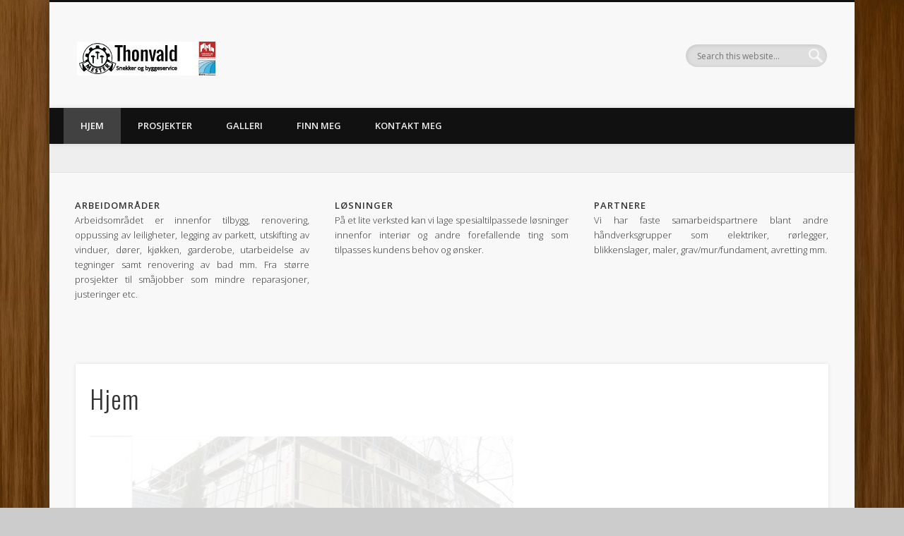

--- FILE ---
content_type: text/html; charset=UTF-8
request_url: http://www.thonvald.no/
body_size: 9693
content:
<!DOCTYPE html>
<html lang="nb-NO">
<head>
<meta charset="UTF-8" />
<meta name="viewport" content="width=device-width, initial-scale=1.0" />
<link rel="profile" href="http://gmpg.org/xfn/11" />
<link rel="pingback" href="http://www.thonvald.no/xmlrpc.php" />
<title></title>
<meta name='robots' content='max-image-preview:large' />
<link rel="alternate" type="application/rss+xml" title=" &raquo; strøm" href="http://www.thonvald.no/feed/" />
<link rel="alternate" type="application/rss+xml" title=" &raquo; kommentarstrøm" href="http://www.thonvald.no/comments/feed/" />
<script type="text/javascript">
window._wpemojiSettings = {"baseUrl":"https:\/\/s.w.org\/images\/core\/emoji\/14.0.0\/72x72\/","ext":".png","svgUrl":"https:\/\/s.w.org\/images\/core\/emoji\/14.0.0\/svg\/","svgExt":".svg","source":{"concatemoji":"http:\/\/www.thonvald.no\/wp-includes\/js\/wp-emoji-release.min.js?ver=6.1.9"}};
/*! This file is auto-generated */
!function(e,a,t){var n,r,o,i=a.createElement("canvas"),p=i.getContext&&i.getContext("2d");function s(e,t){var a=String.fromCharCode,e=(p.clearRect(0,0,i.width,i.height),p.fillText(a.apply(this,e),0,0),i.toDataURL());return p.clearRect(0,0,i.width,i.height),p.fillText(a.apply(this,t),0,0),e===i.toDataURL()}function c(e){var t=a.createElement("script");t.src=e,t.defer=t.type="text/javascript",a.getElementsByTagName("head")[0].appendChild(t)}for(o=Array("flag","emoji"),t.supports={everything:!0,everythingExceptFlag:!0},r=0;r<o.length;r++)t.supports[o[r]]=function(e){if(p&&p.fillText)switch(p.textBaseline="top",p.font="600 32px Arial",e){case"flag":return s([127987,65039,8205,9895,65039],[127987,65039,8203,9895,65039])?!1:!s([55356,56826,55356,56819],[55356,56826,8203,55356,56819])&&!s([55356,57332,56128,56423,56128,56418,56128,56421,56128,56430,56128,56423,56128,56447],[55356,57332,8203,56128,56423,8203,56128,56418,8203,56128,56421,8203,56128,56430,8203,56128,56423,8203,56128,56447]);case"emoji":return!s([129777,127995,8205,129778,127999],[129777,127995,8203,129778,127999])}return!1}(o[r]),t.supports.everything=t.supports.everything&&t.supports[o[r]],"flag"!==o[r]&&(t.supports.everythingExceptFlag=t.supports.everythingExceptFlag&&t.supports[o[r]]);t.supports.everythingExceptFlag=t.supports.everythingExceptFlag&&!t.supports.flag,t.DOMReady=!1,t.readyCallback=function(){t.DOMReady=!0},t.supports.everything||(n=function(){t.readyCallback()},a.addEventListener?(a.addEventListener("DOMContentLoaded",n,!1),e.addEventListener("load",n,!1)):(e.attachEvent("onload",n),a.attachEvent("onreadystatechange",function(){"complete"===a.readyState&&t.readyCallback()})),(e=t.source||{}).concatemoji?c(e.concatemoji):e.wpemoji&&e.twemoji&&(c(e.twemoji),c(e.wpemoji)))}(window,document,window._wpemojiSettings);
</script>
<style type="text/css">
img.wp-smiley,
img.emoji {
	display: inline !important;
	border: none !important;
	box-shadow: none !important;
	height: 1em !important;
	width: 1em !important;
	margin: 0 0.07em !important;
	vertical-align: -0.1em !important;
	background: none !important;
	padding: 0 !important;
}
</style>
	<link rel='stylesheet' id='wp-block-library-css' href='http://www.thonvald.no/wp-includes/css/dist/block-library/style.min.css?ver=6.1.9' type='text/css' media='all' />
<link rel='stylesheet' id='classic-theme-styles-css' href='http://www.thonvald.no/wp-includes/css/classic-themes.min.css?ver=1' type='text/css' media='all' />
<style id='global-styles-inline-css' type='text/css'>
body{--wp--preset--color--black: #000000;--wp--preset--color--cyan-bluish-gray: #abb8c3;--wp--preset--color--white: #ffffff;--wp--preset--color--pale-pink: #f78da7;--wp--preset--color--vivid-red: #cf2e2e;--wp--preset--color--luminous-vivid-orange: #ff6900;--wp--preset--color--luminous-vivid-amber: #fcb900;--wp--preset--color--light-green-cyan: #7bdcb5;--wp--preset--color--vivid-green-cyan: #00d084;--wp--preset--color--pale-cyan-blue: #8ed1fc;--wp--preset--color--vivid-cyan-blue: #0693e3;--wp--preset--color--vivid-purple: #9b51e0;--wp--preset--gradient--vivid-cyan-blue-to-vivid-purple: linear-gradient(135deg,rgba(6,147,227,1) 0%,rgb(155,81,224) 100%);--wp--preset--gradient--light-green-cyan-to-vivid-green-cyan: linear-gradient(135deg,rgb(122,220,180) 0%,rgb(0,208,130) 100%);--wp--preset--gradient--luminous-vivid-amber-to-luminous-vivid-orange: linear-gradient(135deg,rgba(252,185,0,1) 0%,rgba(255,105,0,1) 100%);--wp--preset--gradient--luminous-vivid-orange-to-vivid-red: linear-gradient(135deg,rgba(255,105,0,1) 0%,rgb(207,46,46) 100%);--wp--preset--gradient--very-light-gray-to-cyan-bluish-gray: linear-gradient(135deg,rgb(238,238,238) 0%,rgb(169,184,195) 100%);--wp--preset--gradient--cool-to-warm-spectrum: linear-gradient(135deg,rgb(74,234,220) 0%,rgb(151,120,209) 20%,rgb(207,42,186) 40%,rgb(238,44,130) 60%,rgb(251,105,98) 80%,rgb(254,248,76) 100%);--wp--preset--gradient--blush-light-purple: linear-gradient(135deg,rgb(255,206,236) 0%,rgb(152,150,240) 100%);--wp--preset--gradient--blush-bordeaux: linear-gradient(135deg,rgb(254,205,165) 0%,rgb(254,45,45) 50%,rgb(107,0,62) 100%);--wp--preset--gradient--luminous-dusk: linear-gradient(135deg,rgb(255,203,112) 0%,rgb(199,81,192) 50%,rgb(65,88,208) 100%);--wp--preset--gradient--pale-ocean: linear-gradient(135deg,rgb(255,245,203) 0%,rgb(182,227,212) 50%,rgb(51,167,181) 100%);--wp--preset--gradient--electric-grass: linear-gradient(135deg,rgb(202,248,128) 0%,rgb(113,206,126) 100%);--wp--preset--gradient--midnight: linear-gradient(135deg,rgb(2,3,129) 0%,rgb(40,116,252) 100%);--wp--preset--duotone--dark-grayscale: url('#wp-duotone-dark-grayscale');--wp--preset--duotone--grayscale: url('#wp-duotone-grayscale');--wp--preset--duotone--purple-yellow: url('#wp-duotone-purple-yellow');--wp--preset--duotone--blue-red: url('#wp-duotone-blue-red');--wp--preset--duotone--midnight: url('#wp-duotone-midnight');--wp--preset--duotone--magenta-yellow: url('#wp-duotone-magenta-yellow');--wp--preset--duotone--purple-green: url('#wp-duotone-purple-green');--wp--preset--duotone--blue-orange: url('#wp-duotone-blue-orange');--wp--preset--font-size--small: 13px;--wp--preset--font-size--medium: 20px;--wp--preset--font-size--large: 36px;--wp--preset--font-size--x-large: 42px;--wp--preset--spacing--20: 0.44rem;--wp--preset--spacing--30: 0.67rem;--wp--preset--spacing--40: 1rem;--wp--preset--spacing--50: 1.5rem;--wp--preset--spacing--60: 2.25rem;--wp--preset--spacing--70: 3.38rem;--wp--preset--spacing--80: 5.06rem;}:where(.is-layout-flex){gap: 0.5em;}body .is-layout-flow > .alignleft{float: left;margin-inline-start: 0;margin-inline-end: 2em;}body .is-layout-flow > .alignright{float: right;margin-inline-start: 2em;margin-inline-end: 0;}body .is-layout-flow > .aligncenter{margin-left: auto !important;margin-right: auto !important;}body .is-layout-constrained > .alignleft{float: left;margin-inline-start: 0;margin-inline-end: 2em;}body .is-layout-constrained > .alignright{float: right;margin-inline-start: 2em;margin-inline-end: 0;}body .is-layout-constrained > .aligncenter{margin-left: auto !important;margin-right: auto !important;}body .is-layout-constrained > :where(:not(.alignleft):not(.alignright):not(.alignfull)){max-width: var(--wp--style--global--content-size);margin-left: auto !important;margin-right: auto !important;}body .is-layout-constrained > .alignwide{max-width: var(--wp--style--global--wide-size);}body .is-layout-flex{display: flex;}body .is-layout-flex{flex-wrap: wrap;align-items: center;}body .is-layout-flex > *{margin: 0;}:where(.wp-block-columns.is-layout-flex){gap: 2em;}.has-black-color{color: var(--wp--preset--color--black) !important;}.has-cyan-bluish-gray-color{color: var(--wp--preset--color--cyan-bluish-gray) !important;}.has-white-color{color: var(--wp--preset--color--white) !important;}.has-pale-pink-color{color: var(--wp--preset--color--pale-pink) !important;}.has-vivid-red-color{color: var(--wp--preset--color--vivid-red) !important;}.has-luminous-vivid-orange-color{color: var(--wp--preset--color--luminous-vivid-orange) !important;}.has-luminous-vivid-amber-color{color: var(--wp--preset--color--luminous-vivid-amber) !important;}.has-light-green-cyan-color{color: var(--wp--preset--color--light-green-cyan) !important;}.has-vivid-green-cyan-color{color: var(--wp--preset--color--vivid-green-cyan) !important;}.has-pale-cyan-blue-color{color: var(--wp--preset--color--pale-cyan-blue) !important;}.has-vivid-cyan-blue-color{color: var(--wp--preset--color--vivid-cyan-blue) !important;}.has-vivid-purple-color{color: var(--wp--preset--color--vivid-purple) !important;}.has-black-background-color{background-color: var(--wp--preset--color--black) !important;}.has-cyan-bluish-gray-background-color{background-color: var(--wp--preset--color--cyan-bluish-gray) !important;}.has-white-background-color{background-color: var(--wp--preset--color--white) !important;}.has-pale-pink-background-color{background-color: var(--wp--preset--color--pale-pink) !important;}.has-vivid-red-background-color{background-color: var(--wp--preset--color--vivid-red) !important;}.has-luminous-vivid-orange-background-color{background-color: var(--wp--preset--color--luminous-vivid-orange) !important;}.has-luminous-vivid-amber-background-color{background-color: var(--wp--preset--color--luminous-vivid-amber) !important;}.has-light-green-cyan-background-color{background-color: var(--wp--preset--color--light-green-cyan) !important;}.has-vivid-green-cyan-background-color{background-color: var(--wp--preset--color--vivid-green-cyan) !important;}.has-pale-cyan-blue-background-color{background-color: var(--wp--preset--color--pale-cyan-blue) !important;}.has-vivid-cyan-blue-background-color{background-color: var(--wp--preset--color--vivid-cyan-blue) !important;}.has-vivid-purple-background-color{background-color: var(--wp--preset--color--vivid-purple) !important;}.has-black-border-color{border-color: var(--wp--preset--color--black) !important;}.has-cyan-bluish-gray-border-color{border-color: var(--wp--preset--color--cyan-bluish-gray) !important;}.has-white-border-color{border-color: var(--wp--preset--color--white) !important;}.has-pale-pink-border-color{border-color: var(--wp--preset--color--pale-pink) !important;}.has-vivid-red-border-color{border-color: var(--wp--preset--color--vivid-red) !important;}.has-luminous-vivid-orange-border-color{border-color: var(--wp--preset--color--luminous-vivid-orange) !important;}.has-luminous-vivid-amber-border-color{border-color: var(--wp--preset--color--luminous-vivid-amber) !important;}.has-light-green-cyan-border-color{border-color: var(--wp--preset--color--light-green-cyan) !important;}.has-vivid-green-cyan-border-color{border-color: var(--wp--preset--color--vivid-green-cyan) !important;}.has-pale-cyan-blue-border-color{border-color: var(--wp--preset--color--pale-cyan-blue) !important;}.has-vivid-cyan-blue-border-color{border-color: var(--wp--preset--color--vivid-cyan-blue) !important;}.has-vivid-purple-border-color{border-color: var(--wp--preset--color--vivid-purple) !important;}.has-vivid-cyan-blue-to-vivid-purple-gradient-background{background: var(--wp--preset--gradient--vivid-cyan-blue-to-vivid-purple) !important;}.has-light-green-cyan-to-vivid-green-cyan-gradient-background{background: var(--wp--preset--gradient--light-green-cyan-to-vivid-green-cyan) !important;}.has-luminous-vivid-amber-to-luminous-vivid-orange-gradient-background{background: var(--wp--preset--gradient--luminous-vivid-amber-to-luminous-vivid-orange) !important;}.has-luminous-vivid-orange-to-vivid-red-gradient-background{background: var(--wp--preset--gradient--luminous-vivid-orange-to-vivid-red) !important;}.has-very-light-gray-to-cyan-bluish-gray-gradient-background{background: var(--wp--preset--gradient--very-light-gray-to-cyan-bluish-gray) !important;}.has-cool-to-warm-spectrum-gradient-background{background: var(--wp--preset--gradient--cool-to-warm-spectrum) !important;}.has-blush-light-purple-gradient-background{background: var(--wp--preset--gradient--blush-light-purple) !important;}.has-blush-bordeaux-gradient-background{background: var(--wp--preset--gradient--blush-bordeaux) !important;}.has-luminous-dusk-gradient-background{background: var(--wp--preset--gradient--luminous-dusk) !important;}.has-pale-ocean-gradient-background{background: var(--wp--preset--gradient--pale-ocean) !important;}.has-electric-grass-gradient-background{background: var(--wp--preset--gradient--electric-grass) !important;}.has-midnight-gradient-background{background: var(--wp--preset--gradient--midnight) !important;}.has-small-font-size{font-size: var(--wp--preset--font-size--small) !important;}.has-medium-font-size{font-size: var(--wp--preset--font-size--medium) !important;}.has-large-font-size{font-size: var(--wp--preset--font-size--large) !important;}.has-x-large-font-size{font-size: var(--wp--preset--font-size--x-large) !important;}
.wp-block-navigation a:where(:not(.wp-element-button)){color: inherit;}
:where(.wp-block-columns.is-layout-flex){gap: 2em;}
.wp-block-pullquote{font-size: 1.5em;line-height: 1.6;}
</style>
<link rel='stylesheet' id='contact-form-7-css' href='http://www.thonvald.no/wp-content/plugins/contact-form-7/includes/css/styles.css?ver=5.7.4' type='text/css' media='all' />
<link rel='stylesheet' id='easingslider-css' href='http://www.thonvald.no/wp-content/plugins/easing-slider/assets/css/public.min.css?ver=3.0.8' type='text/css' media='all' />
<link rel='stylesheet' id='fontsforwebstyle-css' href='http://www.thonvald.no/wp-content/plugins/font/css/fontsforwebstyle.css?pver=7.5.1&#038;ver=6.1.9' type='text/css' media='all' />
<link rel='stylesheet' id='jquery-ui-css' href='http://www.thonvald.no/wp-content/plugins/font/css/start/jquery-ui-1.8.14.custom.css?ver=6.1.9' type='text/css' media='all' />
<link rel='stylesheet' id='colorpicker2-css' href='http://www.thonvald.no/wp-content/plugins/font/css/colorpicker.css?ver=6.1.9' type='text/css' media='all' />
<link rel='stylesheet' id='pinboard-web-font-css' href='http://fonts.googleapis.com/css?family=Open+Sans:300,300italic,regular,italic,600,600italic|Oswald:300,300italic,regular,italic,600,600italic&#038;subset=latin' type='text/css' media='all' />
<link rel='stylesheet' id='pinboard-css' href='http://www.thonvald.no/wp-content/themes/pinboard/style.css' type='text/css' media='all' />
<link rel='stylesheet' id='colorbox-css' href='http://www.thonvald.no/wp-content/themes/pinboard/styles/colorbox.css' type='text/css' media='all' />
<link rel='stylesheet' id='lightboxStyle-css' href='http://www.thonvald.no/wp-content/plugins/lightbox-plus/css/shadowed/colorbox.css?ver=2.6' type='text/css' media='screen' />
	<!--[if lt IE 9]>
	<script src="http://www.thonvald.no/wp-content/themes/pinboard/scripts/html5.js" type="text/javascript"></script>
	<![endif]-->
<script type='text/javascript' src='http://www.thonvald.no/wp-includes/js/jquery/jquery.min.js?ver=3.6.1' id='jquery-core-js'></script>
<script type='text/javascript' src='http://www.thonvald.no/wp-includes/js/jquery/jquery-migrate.min.js?ver=3.3.2' id='jquery-migrate-js'></script>
<script type='text/javascript' src='http://www.thonvald.no/wp-content/plugins/easing-slider/assets/js/public.min.js?ver=3.0.8' id='easingslider-js'></script>
<script type='text/javascript' src='http://www.thonvald.no/wp-content/plugins/font/js/jquery.fcarousel.min.js?ver=6.1.9' id='jquery-fcarousel-js'></script>
<script type='text/javascript' src='http://www.thonvald.no/wp-includes/js/jquery/ui/core.min.js?ver=1.13.2' id='jquery-ui-core-js'></script>
<script type='text/javascript' src='http://www.thonvald.no/wp-includes/js/jquery/ui/mouse.min.js?ver=1.13.2' id='jquery-ui-mouse-js'></script>
<script type='text/javascript' src='http://www.thonvald.no/wp-includes/js/jquery/ui/draggable.min.js?ver=1.13.2' id='jquery-ui-draggable-js'></script>
<script type='text/javascript' src='http://www.thonvald.no/wp-includes/js/jquery/ui/slider.min.js?ver=1.13.2' id='jquery-ui-slider-js'></script>
<script type='text/javascript' src='http://www.thonvald.no/wp-content/plugins/font/js/colorpicker.js?ver=6.1.9' id='colorpicker2-js'></script>
<script type='text/javascript' src='http://www.thonvald.no/wp-includes/js/jquery/ui/sortable.min.js?ver=1.13.2' id='jquery-ui-sortable-js'></script>
<script type='text/javascript' src='http://www.thonvald.no/wp-content/plugins/font/js/jquery.fontPlugin.js?pver=7.5.1&#038;ver=6.1.9' id='font-plugin-js'></script>
<script type='text/javascript' src='http://www.thonvald.no/wp-content/plugins/font/js/pluginscripts.js?pver=7.5.1&#038;ver=6.1.9' id='pluginscripts-js'></script>
<script type='text/javascript' src='http://www.thonvald.no/wp-content/themes/pinboard/scripts/ios-orientationchange-fix.js' id='ios-orientationchange-fix-js'></script>
<script type='text/javascript' src='http://www.thonvald.no/wp-content/themes/pinboard/scripts/jquery.flexslider-min.js' id='flexslider-js'></script>
<script type='text/javascript' src='http://www.thonvald.no/wp-content/themes/pinboard/scripts/jquery.fitvids.js' id='fitvids-js'></script>
<script type='text/javascript' src='http://www.thonvald.no/wp-content/themes/pinboard/scripts/jquery.colorbox-min.js' id='colorbox-js'></script>
<link rel="https://api.w.org/" href="http://www.thonvald.no/wp-json/" /><link rel="alternate" type="application/json" href="http://www.thonvald.no/wp-json/wp/v2/pages/16" /><link rel="EditURI" type="application/rsd+xml" title="RSD" href="http://www.thonvald.no/xmlrpc.php?rsd" />
<link rel="wlwmanifest" type="application/wlwmanifest+xml" href="http://www.thonvald.no/wp-includes/wlwmanifest.xml" />
<meta name="generator" content="WordPress 6.1.9" />
<link rel="canonical" href="http://www.thonvald.no/" />
<link rel='shortlink' href='http://www.thonvald.no/' />
<link rel="alternate" type="application/json+oembed" href="http://www.thonvald.no/wp-json/oembed/1.0/embed?url=http%3A%2F%2Fwww.thonvald.no%2F" />
<link rel="alternate" type="text/xml+oembed" href="http://www.thonvald.no/wp-json/oembed/1.0/embed?url=http%3A%2F%2Fwww.thonvald.no%2F&#038;format=xml" />
<style type="text/css">PICK AN ELEMENT NOW - or type CSS selector(advanced) {
font-size: 30px !important;
color: #444 !important;
}
PICK ELEMENT FIRST! {
font-size: 20px !important;
color: #222 !important;
}
@font-face {
			font-family: 'BERNN';
			src: url('http://www.thonvald.no/wp-content/plugins/font/font_files/BERNN.eot');
			src: url('http://www.thonvald.no/wp-content/plugins/font/font_files/BERNN.eot') format('eot'),
			url('http://www.thonvald.no/wp-content/plugins/font/font_files/BERNN.ttf')  format('truetype');
		}
.fontplugin_fontid_410_BERNN {
			font-family:'BERNN' !important;
		}
</style><script>
/* <![CDATA[ */
	jQuery(window).load(function() {
					jQuery('#slider').flexslider({
				selector: '.slides > li',
				video: true,
				prevText: '&larr;',
				nextText: '&rarr;',
				pausePlay: true,
				pauseText: '||',
				playText: '>',
				before: function() {
					jQuery('#slider .entry-title').hide();
				},
				after: function() {
					jQuery('#slider .entry-title').fadeIn();
				}
			});
			});
	jQuery(document).ready(function($) {
		$('#access .menu > li > a').each(function() {
			var title = $(this).attr('title');
			if(typeof title !== 'undefined' && title !== false) {
				$(this).append('<br /> <span>'+title+'</span>');
				$(this).removeAttr('title');
			}
		});
		function pinboard_move_elements(container) {
			if( container.hasClass('onecol') ) {
				var thumb = $('.entry-thumbnail', container);
				if('undefined' !== typeof thumb)
					$('.entry-container', container).before(thumb);
				var video = $('.entry-attachment', container);
				if('undefined' !== typeof video)
					$('.entry-container', container).before(video);
				var gallery = $('.post-gallery', container);
				if('undefined' !== typeof gallery)
					$('.entry-container', container).before(gallery);
				var meta = $('.entry-meta', container);
				if('undefined' !== typeof meta)
					$('.entry-container', container).after(meta);
			}
		}
		function pinboard_restore_elements(container) {
			if( container.hasClass('onecol') ) {
				var thumb = $('.entry-thumbnail', container);
				if('undefined' !== typeof thumb)
					$('.entry-header', container).after(thumb);
				var video = $('.entry-attachment', container);
				if('undefined' !== typeof video)
					$('.entry-header', container).after(video);
				var gallery = $('.post-gallery', container);
				if('undefined' !== typeof gallery)
					$('.entry-header', container).after(gallery);
				var meta = $('.entry-meta', container);
				if('undefined' !== typeof meta)
					$('.entry-header', container).append(meta);
				else
					$('.entry-header', container).html(meta.html());
			}
		}
		if( ($(window).width() > 960) || ($(document).width() > 960) ) {
			// Viewport is greater than tablet: portrait
		} else {
			$('#content .hentry').each(function() {
				pinboard_move_elements($(this));
			});
		}
		$(window).resize(function() {
			if( ($(window).width() > 960) || ($(document).width() > 960) ) {
									$('.page-template-template-full-width-php #content .hentry, .page-template-template-blog-full-width-php #content .hentry, .page-template-template-blog-four-col-php #content .hentry').each(function() {
						pinboard_restore_elements($(this));
					});
							} else {
				$('#content .hentry').each(function() {
					pinboard_move_elements($(this));
				});
			}
			if( ($(window).width() > 760) || ($(document).width() > 760) ) {
				var maxh = 0;
				$('#access .menu > li > a').each(function() {
					if(parseInt($(this).css('height'))>maxh) {
						maxh = parseInt($(this).css('height'));
					}
				});
				$('#access .menu > li > a').css('height', maxh);
			} else {
				$('#access .menu > li > a').css('height', 'auto');
			}
		});
		if( ($(window).width() > 760) || ($(document).width() > 760) ) {
			var maxh = 0;
			$('#access .menu > li > a').each(function() {
				var title = $(this).attr('title');
				if(typeof title !== 'undefined' && title !== false) {
					$(this).append('<br /> <span>'+title+'</span>');
					$(this).removeAttr('title');
				}
				if(parseInt($(this).css('height'))>maxh) {
					maxh = parseInt($(this).css('height'));
				}
			});
			$('#access .menu > li > a').css('height', maxh);
							$('#access li').mouseenter(function() {
					$(this).children('ul').css('display', 'none').stop(true, true).fadeIn(250).css('display', 'block').children('ul').css('display', 'none');
				});
				$('#access li').mouseleave(function() {
					$(this).children('ul').stop(true, true).fadeOut(250).css('display', 'block');
				});
					} else {
			$('#access li').each(function() {
				if($(this).children('ul').length)
					$(this).append('<span class="drop-down-toggle"><span class="drop-down-arrow"></span></span>');
			});
			$('.drop-down-toggle').click(function() {
				$(this).parent().children('ul').slideToggle(250);
			});
		}
				$('.entry-attachment audio, .entry-attachment video').mediaelementplayer({
			videoWidth: '100%',
			videoHeight: '100%',
			audioWidth: '100%',
			alwaysShowControls: true,
			features: ['playpause','progress','tracks','volume'],
			videoVolume: 'horizontal'
		});
		$(".entry-attachment, .entry-content").fitVids({ customSelector: "iframe[src*='wordpress.tv'], iframe[src*='www.dailymotion.com'], iframe[src*='blip.tv'], iframe[src*='www.viddler.com']"});
	});
	jQuery(window).load(function() {
					jQuery('.entry-content a[href$=".jpg"],.entry-content a[href$=".jpeg"],.entry-content a[href$=".png"],.entry-content a[href$=".gif"],a.colorbox').colorbox({
				maxWidth: '100%',
				maxHeight: '100%',
			});
			});
/* ]]> */
</script>
<style type="text/css">
			#header input#s {
			width:168px;
			box-shadow:inset 1px 1px 5px 1px rgba(0, 0, 0, .1);
			text-indent: 0;
		}
																																											</style>
<style type="text/css">
	#site-title a,
	#site-description {
		color:#333;
	}
</style>
<style type="text/css" id="custom-background-css">
body.custom-background { background-image: url("http://www.thonvald.no/wp-content/uploads/2013/01/background.jpg"); background-position: left top; background-size: auto; background-repeat: repeat; background-attachment: scroll; }
</style>
			<script type="text/javascript">
			var ajaxproxy = 'http://www.thonvald.no/wp-admin/admin-ajax.php';
			var fontBlogUrl = 'http://www.thonvald.no';
			var fontBlogName = '';
			var fontPluginVersion = '7.5.1';
		</script>
		</head>

<body class="home page-template-default page page-id-16 custom-background page-template-template-full-width-php">
	<div id="wrapper">
		<header id="header">
			<div id="site-title">
									<a href="http://www.thonvald.no/" rel="home">
						<img src="http://thonvald.no/wp-content/uploads/2013/01/header4.jpg" alt="" width="196" height="48" />
					</a>
								<a class="home" href="http://www.thonvald.no/" rel="home"></a>
			</div>
							<div id="site-description"></div>
							<form role="search" method="get" id="searchform" action="http://www.thonvald.no/" >
	<input type="text" value="" placeholder="Search this website&#8230;" name="s" id="s" />
	<input type="submit" id="searchsubmit" value="Search" />
</form>				<div class="clear"></div>
			<nav id="access">
				<a class="nav-show" href="#access">Show Navigation</a>
				<a class="nav-hide" href="#nogo">Hide Navigation</a>
				<div class="menu-meny-container"><ul id="menu-meny" class="menu"><li id="menu-item-104" class="menu-item menu-item-type-post_type menu-item-object-page menu-item-home current-menu-item page_item page-item-16 current_page_item menu-item-104"><a href="http://www.thonvald.no/" aria-current="page">Hjem</a></li>
<li id="menu-item-100" class="menu-item menu-item-type-post_type menu-item-object-page menu-item-has-children menu-item-100"><a href="http://www.thonvald.no/prosjekter/">Prosjekter</a>
<ul class="sub-menu">
	<li id="menu-item-154" class="menu-item menu-item-type-post_type menu-item-object-page menu-item-154"><a href="http://www.thonvald.no/tegninger/">Tegninger</a></li>
	<li id="menu-item-171" class="menu-item menu-item-type-post_type menu-item-object-page menu-item-171"><a href="http://www.thonvald.no/tilbygg/">Tilbygg</a></li>
	<li id="menu-item-172" class="menu-item menu-item-type-post_type menu-item-object-page menu-item-172"><a href="http://www.thonvald.no/bad/">Bad</a></li>
	<li id="menu-item-170" class="menu-item menu-item-type-post_type menu-item-object-page menu-item-170"><a href="http://www.thonvald.no/restaurering/">Restaurering</a></li>
	<li id="menu-item-168" class="menu-item menu-item-type-post_type menu-item-object-page menu-item-168"><a href="http://www.thonvald.no/diverse/">Diverse</a></li>
</ul>
</li>
<li id="menu-item-103" class="menu-item menu-item-type-post_type menu-item-object-page menu-item-103"><a href="http://www.thonvald.no/galleri/">Galleri</a></li>
<li id="menu-item-102" class="menu-item menu-item-type-post_type menu-item-object-page menu-item-102"><a href="http://www.thonvald.no/finn-meg/">Finn meg</a></li>
<li id="menu-item-101" class="menu-item menu-item-type-post_type menu-item-object-page menu-item-101"><a href="http://www.thonvald.no/kontakt-meg/">Kontakt meg</a></li>
</ul></div>				<div class="clear"></div>
			</nav><!-- #access -->
		</header><!-- #header -->											<div id="sidebar-wide" class="widget-area" role="complementary">
				<div class="clear"></div>
	</div><!-- #sidebar-home -->
			<div id="sidebar-boxes" class="widget-area" role="complementary">
		<div class="column threecol"><aside id="black-studio-tinymce-2" class="widget widget_black_studio_tinymce"><h3 class="widget-title">Arbeidområder</h3><div class="textwidget"><p style="text-align: justify;">Arbeidsområdet er innenfor tilbygg, renovering, oppussing av leiligheter, legging av parkett, utskifting av vinduer, dører, kjøkken, garderobe, utarbeidelse av tegninger samt renovering av bad mm. Fra større prosjekter til småjobber som mindre reparasjoner, justeringer etc.</p>
<p> </p>
</div></aside><!-- .widget --></div><div class="column threecol"><aside id="black-studio-tinymce-3" class="widget widget_black_studio_tinymce"><h3 class="widget-title">Løsninger</h3><div class="textwidget"><p style="text-align: justify;">På et lite verksted kan vi lage spesialtilpassede løsninger innenfor interiør og andre forefallende ting som tilpasses kundens behov og ønsker.</p>
</div></aside><!-- .widget --></div><div class="column threecol"><aside id="black-studio-tinymce-4" class="widget widget_black_studio_tinymce"><h3 class="widget-title">Partnere</h3><div class="textwidget"><p style="text-align: justify;">Vi har faste samarbeidspartnere blant andre håndverksgrupper som elektriker, rørlegger, blikkenslager, maler, grav/mur/fundament, avretting mm.</p>
</div></aside><!-- .widget --></div>	</div><!-- #sidebar-home -->
		<div id="container">
		<section id="content" class="column onecol">
							<article class="post-16 page type-page status-publish hentry column onecol" id="post-16">
					<div class="entry">
						<header class="entry-header">
							<h1 class="entry-title">Hjem</h1>
						</header><!-- .entry-header -->
						<div class="entry-content">
							<style type="text/css">.easingslider-581 { max-width: 600px; }.easingslider-581 .easingslider-image { max-height: 200px; max-width: 600px; }.easingslider-581 .easingslider-fade-in, .easingslider-fade-out { -webkit-animation-duration: 2000ms; -moz-animation-duration: 2000ms; animation-duration: 2000ms; }</style><script type="text/javascript">window.EasingSlider581 = {"width":600,"height":200,"singleItem":true,"items":1,"itemsDesktop":false,"itemsDesktopSmall":false,"itemsTablet":false,"itemsTabletSmall":false,"itemsMobile":false,"responsive":true,"lazyLoad":true,"autoPlay":4000,"slideSpeed":2000,"navigation":true,"navigationText":["",""],"pagination":true,"autoHeight":false,"mouseDrag":false,"touchDrag":false,"addClassActive":true,"transitionStyle":false};</script><div data-id="581" class="easingslider easingslider-581 easingslider-container easingslider-resizing-enabled easingslider-aspect-ratio easingslider-arrows-hover easingslider-arrows-inside easingslider-pagination-hover easingslider-pagination-inside easingslider-pagination-top-center"><div class="easingslider-slide"><a href="none" target="1"><img src="http://www.thonvald.no/wp-content/plugins/easing-slider/assets/images/placeholder-pixel.png" data-src="http://www.thonvald.no/wp-content/uploads/2013/01/bilde1-600x200.jpg" alt="" title="bilde1" class="easingslider-image easingslider-lazy" /></a></div><div class="easingslider-slide"><a href="none" target="1"><img src="http://www.thonvald.no/wp-content/plugins/easing-slider/assets/images/placeholder-pixel.png" data-src="http://www.thonvald.no/wp-content/uploads/2013/01/IMG_1115small-600x200.jpg" alt="" title="IMG_1115small" class="easingslider-image easingslider-lazy" /></a></div><div class="easingslider-slide"><a href="none" target="1"><img src="http://www.thonvald.no/wp-content/plugins/easing-slider/assets/images/placeholder-pixel.png" data-src="http://www.thonvald.no/wp-content/uploads/2013/01/pic1-300x92.jpg" alt="" title="" class="easingslider-image easingslider-lazy" /></a></div><div class="easingslider-slide"><a href="none" target="1"><img src="http://www.thonvald.no/wp-content/plugins/easing-slider/assets/images/placeholder-pixel.png" data-src="http://www.thonvald.no/wp-content/uploads/2013/01/Plan1-600x200.jpg" alt="" title="Plan" class="easingslider-image easingslider-lazy" /></a></div><div class="easingslider-slide"><a href="none" target="1"><img src="http://www.thonvald.no/wp-content/plugins/easing-slider/assets/images/placeholder-pixel.png" data-src="http://www.thonvald.no/wp-content/uploads/2015/06/IMG_1540-600x200.jpg" alt="" title="IMG_1540" class="easingslider-image easingslider-lazy" /></a></div><div class="easingslider-slide"><a href="none" target="1"><img src="http://www.thonvald.no/wp-content/plugins/easing-slider/assets/images/placeholder-pixel.png" data-src="http://www.thonvald.no/wp-content/uploads/2013/01/pic3-300x92.jpg" alt="" title="" class="easingslider-image easingslider-lazy" /></a></div><div class="easingslider-slide"><a href="none" target="1"><img src="http://www.thonvald.no/wp-content/plugins/easing-slider/assets/images/placeholder-pixel.png" data-src="http://www.thonvald.no/wp-content/uploads/2013/01/IMG_1164-Kopi_small-600x200.jpg" alt="" title="IMG_1164 - Kopi_small" class="easingslider-image easingslider-lazy" /></a></div><div class="easingslider-slide"><a href="none" target="1"><img src="http://www.thonvald.no/wp-content/plugins/easing-slider/assets/images/placeholder-pixel.png" data-src="http://www.thonvald.no/wp-content/uploads/2013/01/IMG_1311small-600x200.jpg" alt="" title="IMG_1311small" class="easingslider-image easingslider-lazy" /></a></div><div class="easingslider-slide"><a href="none" target="1"><img src="http://www.thonvald.no/wp-content/plugins/easing-slider/assets/images/placeholder-pixel.png" data-src="http://www.thonvald.no/wp-content/uploads/2013/01/IMG_1132-600x200.jpg" alt="" title="IMG_1132" class="easingslider-image easingslider-lazy" /></a></div></div>
<p style="text-align: justify;"><span style="font-family: comic sans ms,sans-serif; font-size: large;"><strong><span id="inserted4185"><span id="inserted5402" class="fontplugin_fontid_410_BERNN" style="color: #444444;"><span id="inserted8148" style="color: #444444;">Bedriften er en liten snekker/tømrer mesterbedrift med virkeområde i Oslo med omegn. Daglig leder har over 30 års erfaring i bransjen, og har fagbrev og mesterbrev som møbelsnekker, fagbrev og mesterbrev som tømrer, godkjent våtromsarbeider, og bedriften er godkjent våtromsbedrift. Vi har også sentral godkjenning innenfor alle virkeområder som er aktuelle for bedriften. Som møbelsnekkermester og tømrermester / byggmester kan vi levere allsidig og nøyaktig snekkerarbeider. Fasadetegninger, plantegninger, arbeidstegninger mm. lages på eget DAK program.</span></span></span></strong></span></p>
<p style="text-align: justify;"><img decoding="async" class="alignnone wp-image-119" src="http://www.thonvald.no/wp-content/uploads/2013/01/Ansvarsrett_logo_rgb_stor-150x150.jpg" alt="Ansvarsrett_logo_rgb_stor" width="154" height="154" srcset="http://www.thonvald.no/wp-content/uploads/2013/01/Ansvarsrett_logo_rgb_stor-150x150.jpg 150w, http://www.thonvald.no/wp-content/uploads/2013/01/Ansvarsrett_logo_rgb_stor-268x268.jpg 268w" sizes="(max-width: 154px) 100vw, 154px" />&nbsp;&nbsp;&nbsp;&nbsp;&nbsp;&nbsp;&nbsp;&nbsp;&nbsp;&nbsp;&nbsp;&nbsp; <img decoding="async" loading="lazy" class="alignnone size-full wp-image-81" src="http://www.thonvald.no/wp-content/uploads/2013/01/image002.jpg" alt="image002" width="162" height="158"> &nbsp; &nbsp; &nbsp;&nbsp; &nbsp; &nbsp; &nbsp; &nbsp;&nbsp; <img decoding="async" loading="lazy" class="alignnone wp-image-123" src="http://www.thonvald.no/wp-content/uploads/2013/01/LOGO_BVN_ORGINAL_FARGER_ENKEL_outlined1-150x150.png" alt="LOGO_BVN_ORGINAL_FARGER_ENKEL_outlined" width="155" height="155" srcset="http://www.thonvald.no/wp-content/uploads/2013/01/LOGO_BVN_ORGINAL_FARGER_ENKEL_outlined1-150x150.png 150w, http://www.thonvald.no/wp-content/uploads/2013/01/LOGO_BVN_ORGINAL_FARGER_ENKEL_outlined1-300x300.png 300w, http://www.thonvald.no/wp-content/uploads/2013/01/LOGO_BVN_ORGINAL_FARGER_ENKEL_outlined1-1024x1024.png 1024w, http://www.thonvald.no/wp-content/uploads/2013/01/LOGO_BVN_ORGINAL_FARGER_ENKEL_outlined1-700x700.png 700w, http://www.thonvald.no/wp-content/uploads/2013/01/LOGO_BVN_ORGINAL_FARGER_ENKEL_outlined1-332x332.png 332w, http://www.thonvald.no/wp-content/uploads/2013/01/LOGO_BVN_ORGINAL_FARGER_ENKEL_outlined1-432x432.png 432w, http://www.thonvald.no/wp-content/uploads/2013/01/LOGO_BVN_ORGINAL_FARGER_ENKEL_outlined1-268x268.png 268w, http://www.thonvald.no/wp-content/uploads/2013/01/LOGO_BVN_ORGINAL_FARGER_ENKEL_outlined1.png 1500w" sizes="(max-width: 155px) 100vw, 155px" /></p>
							<div class="clear"></div>
						</div><!-- .entry-content -->
											</div><!-- .entry -->
					

				</article><!-- .post -->
					</section><!-- #content -->
					<div id="sidebar" class="column threecol">
				</div><!-- #sidebar -->				<div class="clear"></div>
	</div><!-- #container -->
									<div id="footer">
				<div id="footer-area" class="widget-area" role="complementary">
				<div class="clear"></div>
	</div><!-- #footer-area -->
			<div id="copyright">
				<p class="copyright twocol">&copy; 2026 </p>
									<p class="credits twocol">
																															Powered by <a href="https://www.onedesigns.com/themes/pinboard" title="Pinboard Theme">Pinboard Theme</a> and <a href="https://wordpress.org/" title="WordPress">WordPress</a>											</p>
								<div class="clear"></div>
			</div><!-- #copyright -->
		</div><!-- #footer -->
	</div><!-- #wrapper -->
<!-- Lightbox Plus ColorBox v2.6/1.3.32 - 2013.01.24 - Message: 0-->
<script type="text/javascript">
jQuery(document).ready(function($){
  $("a[rel*=lightbox]").colorbox({speed:350,initialWidth:"300",initialHeight:"100",opacity:0.8,loop:false,scrolling:false,escKey:false,arrowKey:false,top:false,right:false,bottom:false,left:false});
});
</script>
<script type='text/javascript' src='http://www.thonvald.no/wp-content/plugins/contact-form-7/includes/swv/js/index.js?ver=5.7.4' id='swv-js'></script>
<script type='text/javascript' id='contact-form-7-js-extra'>
/* <![CDATA[ */
var wpcf7 = {"api":{"root":"http:\/\/www.thonvald.no\/wp-json\/","namespace":"contact-form-7\/v1"}};
/* ]]> */
</script>
<script type='text/javascript' src='http://www.thonvald.no/wp-content/plugins/contact-form-7/includes/js/index.js?ver=5.7.4' id='contact-form-7-js'></script>
<script type='text/javascript' id='mediaelement-core-js-before'>
var mejsL10n = {"language":"nb","strings":{"mejs.download-file":"Last ned fil","mejs.install-flash":"Du bruker en nettleser som ikke har Flash Player sl\u00e5tt p\u00e5 eller installert. Vennligst skru p\u00e5 Flash Player-utvidelsen din eller last ned nyeste versjon fra https:\/\/get.adobe.com\/flashplayer\/","mejs.fullscreen":"Fullskjerm","mejs.play":"Spill av","mejs.pause":"Pause","mejs.time-slider":"Tidsskyver","mejs.time-help-text":"Bruk venstre- og h\u00f8yre-piltastene for \u00e5 hoppe ett sekund, opp- og ned-piltastene for \u00e5 hoppe ti sekunder.","mejs.live-broadcast":"Direktesending","mejs.volume-help-text":"Bruk opp- og ned-piltastene for \u00e5 \u00f8ke eller redusere lyden.","mejs.unmute":"Opphev demp","mejs.mute":"Stille","mejs.volume-slider":"Volumkontroll","mejs.video-player":"Videoavspiller","mejs.audio-player":"Lydavspiller","mejs.captions-subtitles":"Bildetekster\/undertekster","mejs.captions-chapters":"Kapitler","mejs.none":"Ingen","mejs.afrikaans":"Afrikaans","mejs.albanian":"Albansk","mejs.arabic":"Arabisk","mejs.belarusian":"hviterussisk","mejs.bulgarian":"Bulgarsk","mejs.catalan":"Katalansk","mejs.chinese":"Kinesisk","mejs.chinese-simplified":"Kinesisk (forenklet)","mejs.chinese-traditional":"Kinesisk (tradisjonell)","mejs.croatian":"Kroatisk","mejs.czech":"tsjekkisk","mejs.danish":"dansk","mejs.dutch":"nederlandsk","mejs.english":"engelsk","mejs.estonian":"estisk","mejs.filipino":"filippinsk","mejs.finnish":"finsk","mejs.french":"fransk","mejs.galician":"Galisisk","mejs.german":"tysk","mejs.greek":"gresk","mejs.haitian-creole":"Haitisk kreol","mejs.hebrew":"hebraisk","mejs.hindi":"hindi","mejs.hungarian":"ungarsk","mejs.icelandic":"islandsk","mejs.indonesian":"indonesisk","mejs.irish":"irsk","mejs.italian":"italiensk","mejs.japanese":"japansk","mejs.korean":"koreansk","mejs.latvian":"latvisk","mejs.lithuanian":"litauisk","mejs.macedonian":"makedonsk","mejs.malay":"malayisk","mejs.maltese":"maltesisk","mejs.norwegian":"norsk","mejs.persian":"persisk","mejs.polish":"polsk","mejs.portuguese":"portugisisk","mejs.romanian":"romansk","mejs.russian":"russisk","mejs.serbian":"serbisk","mejs.slovak":"slovakisk","mejs.slovenian":"slovensk","mejs.spanish":"spansk","mejs.swahili":"swahili","mejs.swedish":"svensk","mejs.tagalog":"tagalog","mejs.thai":"thailandsk","mejs.turkish":"tyrkisk","mejs.ukrainian":"ukrainsk","mejs.vietnamese":"vietnamesisk","mejs.welsh":"walisisk","mejs.yiddish":"jiddisk"}};
</script>
<script type='text/javascript' src='http://www.thonvald.no/wp-includes/js/mediaelement/mediaelement-and-player.min.js?ver=4.2.17' id='mediaelement-core-js'></script>
<script type='text/javascript' src='http://www.thonvald.no/wp-includes/js/mediaelement/mediaelement-migrate.min.js?ver=6.1.9' id='mediaelement-migrate-js'></script>
<script type='text/javascript' id='mediaelement-js-extra'>
/* <![CDATA[ */
var _wpmejsSettings = {"pluginPath":"\/wp-includes\/js\/mediaelement\/","classPrefix":"mejs-","stretching":"responsive"};
/* ]]> */
</script>
<script type='text/javascript' src='http://www.thonvald.no/wp-includes/js/mediaelement/wp-mediaelement.min.js?ver=6.1.9' id='wp-mediaelement-js'></script>
<script type='text/javascript' src='http://www.thonvald.no/wp-includes/js/comment-reply.min.js?ver=6.1.9' id='comment-reply-js'></script>
<script type='text/javascript' src='http://www.thonvald.no/wp-content/plugins/lightbox-plus/js/jquery.colorbox.1.3.32.js?ver=1.3.32' id='jquery-colorbox-js'></script>
</body>
</html>

--- FILE ---
content_type: application/javascript
request_url: http://www.thonvald.no/wp-content/plugins/font/js/colorpicker.js?ver=6.1.9
body_size: 3912
content:
/** * * Color picker * Author: Stefan Petre www.eyecon.ro * * Dual licensed under the MIT and GPL licenses * */(function ($) {    var ColorPicker = function () {        var charMin = 65,            tpl = '<div class="colorpicker"><div class="colorpicker_color"><div><div></div></div></div><div class="colorpicker_hue"><div></div></div><div class="colorpicker_new_color"></div><div class="colorpicker_current_color"></div><div class="colorpicker_hex"><input type="text" maxlength="6" size="6" /></div><div class="colorpicker_rgb_r colorpicker_field"><input type="text" maxlength="3" size="3" /><span></span></div><div class="colorpicker_rgb_g colorpicker_field"><input type="text" maxlength="3" size="3" /><span></span></div><div class="colorpicker_rgb_b colorpicker_field"><input type="text" maxlength="3" size="3" /><span></span></div><div class="colorpicker_hsb_h colorpicker_field"><input type="text" maxlength="3" size="3" /><span></span></div><div class="colorpicker_hsb_s colorpicker_field"><input type="text" maxlength="3" size="3" /><span></span></div><div class="colorpicker_hsb_b colorpicker_field"><input type="text" maxlength="3" size="3" /><span></span></div><div class="colorpicker_submit"></div></div>',            defaults = {                eventName: 'click',                onShow: function () {},                onBeforeShow: function () {},                onHide: function () {},                onChange: function () {},                onSubmit: function () {},                color: 'ff0000',                livePreview: true,                flat: false            },            fillRGBFields = function (hsb, cal) {                var rgb = HSBToRGB(hsb);                $(cal).data('colorpicker').fields                    .eq(1).val(rgb.r).end()                    .eq(2).val(rgb.g).end()                    .eq(3).val(rgb.b).end();            },            fillHSBFields = function (hsb, cal) {                $(cal).data('colorpicker').fields                    .eq(4).val(hsb.h).end()                    .eq(5).val(hsb.s).end()                    .eq(6).val(hsb.b).end();            },            fillHexFields = function (hsb, cal) {                $(cal).data('colorpicker').fields                    .eq(0).val(HSBToHex(hsb)).end();            },            setSelector = function (hsb, cal) {                $(cal).data('colorpicker').selector.css('backgroundColor', '#' + HSBToHex({                    h: hsb.h,                    s: 100,                    b: 100                }));                $(cal).data('colorpicker').selectorIndic.css({                    left: parseInt(150 * hsb.s / 100, 10),                    top: parseInt(150 * (100 - hsb.b) / 100, 10)                });            },            setHue = function (hsb, cal) {                $(cal).data('colorpicker').hue.css('top', parseInt(150 - 150 * hsb.h / 360, 10));            },            setCurrentColor = function (hsb, cal) {                $(cal).data('colorpicker').currentColor.css('backgroundColor', '#' + HSBToHex(hsb));            },            setNewColor = function (hsb, cal) {                $(cal).data('colorpicker').newColor.css('backgroundColor', '#' + HSBToHex(hsb));            },            keyDown = function (ev) {                var pressedKey = ev.charCode || ev.keyCode || -1;                if ((pressedKey > charMin && pressedKey <= 90) || pressedKey == 32) {                    return false;                }                var cal = $(this).parent().parent();                if (cal.data('colorpicker').livePreview === true) {                    change.apply(this);                }            },            change = function (ev) {                var cal = $(this).parent().parent(),                    col;                if (this.parentNode.className.indexOf('_hex') > 0) {                    cal.data('colorpicker').color = col = HexToHSB(fixHex(this.value));                } else if (this.parentNode.className.indexOf('_hsb') > 0) {                    cal.data('colorpicker').color = col = fixHSB({                        h: parseInt(cal.data('colorpicker').fields.eq(4).val(), 10),                        s: parseInt(cal.data('colorpicker').fields.eq(5).val(), 10),                        b: parseInt(cal.data('colorpicker').fields.eq(6).val(), 10)                    });                } else {                    cal.data('colorpicker').color = col = RGBToHSB(fixRGB({                        r: parseInt(cal.data('colorpicker').fields.eq(1).val(), 10),                        g: parseInt(cal.data('colorpicker').fields.eq(2).val(), 10),                        b: parseInt(cal.data('colorpicker').fields.eq(3).val(), 10)                    }));                }                if (ev) {                    fillRGBFields(col, cal.get(0));                    fillHexFields(col, cal.get(0));                    fillHSBFields(col, cal.get(0));                }                setSelector(col, cal.get(0));                setHue(col, cal.get(0));                setNewColor(col, cal.get(0));                cal.data('colorpicker').onChange.apply(cal, [col, HSBToHex(col), HSBToRGB(col)]);            },            blur = function (ev) {                var cal = $(this).parent().parent();                cal.data('colorpicker').fields.parent().removeClass('colorpicker_focus');            },            focus = function () {                charMin = this.parentNode.className.indexOf('_hex') > 0 ? 70 : 65;                $(this).parent().parent().data('colorpicker').fields.parent().removeClass('colorpicker_focus');                $(this).parent().addClass('colorpicker_focus');            },            downIncrement = function (ev) {                var field = $(this).parent().find('input').focus();                var current = {                    el: $(this).parent().addClass('colorpicker_slider'),                    max: this.parentNode.className.indexOf('_hsb_h') > 0 ? 360 : (this.parentNode.className.indexOf('_hsb') > 0 ? 100 : 255),                    y: ev.pageY,                    field: field,                    val: parseInt(field.val(), 10),                    preview: $(this).parent().parent().data('colorpicker').livePreview                };                $(document).bind('mouseup', current, upIncrement);                $(document).bind('mousemove', current, moveIncrement);            },            moveIncrement = function (ev) {                ev.data.field.val(Math.max(0, Math.min(ev.data.max, parseInt(ev.data.val + ev.pageY - ev.data.y, 10))));                if (ev.data.preview) {                    change.apply(ev.data.field.get(0), [true]);                }                return false;            },            upIncrement = function (ev) {                change.apply(ev.data.field.get(0), [true]);                ev.data.el.removeClass('colorpicker_slider').find('input').focus();                $(document).unbind('mouseup', upIncrement);                $(document).unbind('mousemove', moveIncrement);                return false;            },            downHue = function (ev) {                var current = {                    cal: $(this).parent(),                    y: $(this).offset().top                };                current.preview = current.cal.data('colorpicker').livePreview;                $(document).bind('mouseup', current, upHue);                $(document).bind('mousemove', current, moveHue);            },            moveHue = function (ev) {                change.apply(                    ev.data.cal.data('colorpicker')                    .fields                    .eq(4)                    .val(parseInt(360 * (150 - Math.max(0, Math.min(150, (ev.pageY - ev.data.y)))) / 150, 10))                    .get(0), [ev.data.preview]                );                return false;            },            upHue = function (ev) {                fillRGBFields(ev.data.cal.data('colorpicker').color, ev.data.cal.get(0));                fillHexFields(ev.data.cal.data('colorpicker').color, ev.data.cal.get(0));                $(document).unbind('mouseup', upHue);                $(document).unbind('mousemove', moveHue);                return false;            },            downSelector = function (ev) {                var current = {                    cal: $(this).parent(),                    pos: $(this).offset()                };                current.preview = current.cal.data('colorpicker').livePreview;                $(document).bind('mouseup', current, upSelector);                $(document).bind('mousemove', current, moveSelector);            },            moveSelector = function (ev) {                change.apply(                    ev.data.cal.data('colorpicker')                    .fields                    .eq(6)                    .val(parseInt(100 * (150 - Math.max(0, Math.min(150, (ev.pageY - ev.data.pos.top)))) / 150, 10))                    .end()                    .eq(5)                    .val(parseInt(100 * (Math.max(0, Math.min(150, (ev.pageX - ev.data.pos.left)))) / 150, 10))                    .get(0), [ev.data.preview]                );                return false;            },            upSelector = function (ev) {                fillRGBFields(ev.data.cal.data('colorpicker').color, ev.data.cal.get(0));                fillHexFields(ev.data.cal.data('colorpicker').color, ev.data.cal.get(0));                $(document).unbind('mouseup', upSelector);                $(document).unbind('mousemove', moveSelector);                return false;            },            enterSubmit = function (ev) {                $(this).addClass('colorpicker_focus');            },            leaveSubmit = function (ev) {                $(this).removeClass('colorpicker_focus');            },            clickSubmit = function (ev) {                var cal = $(this).parent();                var col = cal.data('colorpicker').color;                cal.data('colorpicker').origColor = col;                setCurrentColor(col, cal.get(0));                cal.data('colorpicker').onSubmit(col, HSBToHex(col), HSBToRGB(col), cal.data('colorpicker').el);            },            show = function (ev) {                var cal = $('#' + $(this).data('colorpickerId'));                cal.data('colorpicker').onBeforeShow.apply(this, [cal.get(0)]);                var pos = $(this).offset();                var viewPort = getViewport();                var top = pos.top + this.offsetHeight;                var left = pos.left;                if (top + 176 > viewPort.t + viewPort.h) {                    top -= this.offsetHeight + 176;                }                if (left + 356 > viewPort.l + viewPort.w) {                    left -= 356;                }                cal.css({                    left: left + 'px',                    top: top + 'px'                });                if (cal.data('colorpicker').onShow.apply(this, [cal.get(0)]) != false) {                    cal.show();                }                $(document).bind('mousedown', {                    cal: cal                }, hide);                return false;            },            hide = function (ev) {                if (!isChildOf(ev.data.cal.get(0), ev.target, ev.data.cal.get(0))) {                    if (ev.data.cal.data('colorpicker').onHide.apply(this, [ev.data.cal.get(0)]) != false) {                        ev.data.cal.hide();                    }                    $(document).unbind('mousedown', hide);                }            },            isChildOf = function (parentEl, el, container) {                if (parentEl == el) {                    return true;                }                if (parentEl.contains) {                    return parentEl.contains(el);                }                if (parentEl.compareDocumentPosition) {                    return !!(parentEl.compareDocumentPosition(el) & 16);                }                var prEl = el.parentNode;                while (prEl && prEl != container) {                    if (prEl == parentEl)                        return true;                    prEl = prEl.parentNode;                }                return false;            },            getViewport = function () {                var m = document.compatMode == 'CSS1Compat';                return {                    l: window.pageXOffset || (m ? document.documentElement.scrollLeft : document.body.scrollLeft),                    t: window.pageYOffset || (m ? document.documentElement.scrollTop : document.body.scrollTop),                    w: window.innerWidth || (m ? document.documentElement.clientWidth : document.body.clientWidth),                    h: window.innerHeight || (m ? document.documentElement.clientHeight : document.body.clientHeight)                };            },            fixHSB = function (hsb) {                return {                    h: Math.min(360, Math.max(0, hsb.h)),                    s: Math.min(100, Math.max(0, hsb.s)),                    b: Math.min(100, Math.max(0, hsb.b))                };            },            fixRGB = function (rgb) {                return {                    r: Math.min(255, Math.max(0, rgb.r)),                    g: Math.min(255, Math.max(0, rgb.g)),                    b: Math.min(255, Math.max(0, rgb.b))                };            },            fixHex = function (hex) {                var len = 6 - hex.length;                if (len > 0) {                    var o = [];                    for (var i = 0; i < len; i++) {                        o.push('0');                    }                    o.push(hex);                    hex = o.join('');                }                return hex;            },            HexToRGB = function (hex) {                var hex = parseInt(((hex.indexOf('#') > -1) ? hex.substring(1) : hex), 16);                return {                    r: hex >> 16,                    g: (hex & 0x00FF00) >> 8,                    b: (hex & 0x0000FF)                };            },            HexToHSB = function (hex) {                return RGBToHSB(HexToRGB(hex));            },            RGBToHSB = function (rgb) {                var hsb = {                    h: 0,                    s: 0,                    b: 0                };                var min = Math.min(rgb.r, rgb.g, rgb.b);                var max = Math.max(rgb.r, rgb.g, rgb.b);                var delta = max - min;                hsb.b = max;                hsb.s = max != 0 ? 255 * delta / max : 0;                if (hsb.s != 0) {                    if (rgb.r == max) {                        hsb.h = (rgb.g - rgb.b) / delta;                    } else if (rgb.g == max) {                        hsb.h = 2 + (rgb.b - rgb.r) / delta;                    } else {                        hsb.h = 4 + (rgb.r - rgb.g) / delta;                    }                } else {                    hsb.h = -1;                }                hsb.h *= 60;                if (hsb.h < 0) {                    hsb.h += 360;                }                hsb.s *= 100 / 255;                hsb.b *= 100 / 255;                return hsb;            },            HSBToRGB = function (hsb) {                var rgb = {};                var h = Math.round(hsb.h);                var s = Math.round(hsb.s * 255 / 100);                var v = Math.round(hsb.b * 255 / 100);                if (s == 0) {                    rgb.r = rgb.g = rgb.b = v;                } else {                    var t1 = v;                    var t2 = (255 - s) * v / 255;                    var t3 = (t1 - t2) * (h % 60) / 60;                    if (h == 360) h = 0;                    if (h < 60) {                        rgb.r = t1;                        rgb.b = t2;                        rgb.g = t2 + t3;                    } else if (h < 120) {                        rgb.g = t1;                        rgb.b = t2;                        rgb.r = t1 - t3;                    } else if (h < 180) {                        rgb.g = t1;                        rgb.r = t2;                        rgb.b = t2 + t3;                    } else if (h < 240) {                        rgb.b = t1;                        rgb.r = t2;                        rgb.g = t1 - t3;                    } else if (h < 300) {                        rgb.b = t1;                        rgb.g = t2;                        rgb.r = t2 + t3;                    } else if (h < 360) {                        rgb.r = t1;                        rgb.g = t2;                        rgb.b = t1 - t3;                    } else {                        rgb.r = 0;                        rgb.g = 0;                        rgb.b = 0;                    }                }                return {                    r: Math.round(rgb.r),                    g: Math.round(rgb.g),                    b: Math.round(rgb.b)                };            },            RGBToHex = function (rgb) {                var hex = [                    rgb.r.toString(16),                    rgb.g.toString(16),                    rgb.b.toString(16)                ];                $.each(hex, function (nr, val) {                    if (val.length == 1) {                        hex[nr] = '0' + val;                    }                });                return hex.join('');            },            HSBToHex = function (hsb) {                return RGBToHex(HSBToRGB(hsb));            },            restoreOriginal = function () {                var cal = $(this).parent();                var col = cal.data('colorpicker').origColor;                cal.data('colorpicker').color = col;                fillRGBFields(col, cal.get(0));                fillHexFields(col, cal.get(0));                fillHSBFields(col, cal.get(0));                setSelector(col, cal.get(0));                setHue(col, cal.get(0));                setNewColor(col, cal.get(0));            };        return {            init: function (opt) {                opt = $.extend({}, defaults, opt || {});                if (typeof opt.color == 'string') {                    opt.color = HexToHSB(opt.color);                } else if (opt.color.r !== undefined && opt.color.g !== undefined && opt.color.b !== undefined) {                    opt.color = RGBToHSB(opt.color);                } else if (opt.color.h !== undefined && opt.color.s !== undefined && opt.color.b !== undefined) {                    opt.color = fixHSB(opt.color);                } else {                    return this;                }                return this.each(function () {                    if (!$(this).data('colorpickerId')) {                        var options = $.extend({}, opt);                        options.origColor = opt.color;                        var id = 'collorpicker_' + parseInt(Math.random() * 1000);                        $(this).data('colorpickerId', id);                        var cal = $(tpl).attr('id', id);                        if (options.flat) {                            cal.appendTo(this).show();                        } else {                            cal.appendTo(document.body);                        }                        options.fields = cal                            .find('input')                            .bind('keyup', keyDown)                            .bind('change', change)                            .bind('blur', blur)                            .bind('focus', focus);                        cal                            .find('span').bind('mousedown', downIncrement).end()                            .find('>div.colorpicker_current_color').bind('click', restoreOriginal);                        options.selector = cal.find('div.colorpicker_color').bind('mousedown', downSelector);                        options.selectorIndic = options.selector.find('div div');                        options.el = this;                        options.hue = cal.find('div.colorpicker_hue div');                        cal.find('div.colorpicker_hue').bind('mousedown', downHue);                        options.newColor = cal.find('div.colorpicker_new_color');                        options.currentColor = cal.find('div.colorpicker_current_color');                        cal.data('colorpicker', options);                        cal.find('div.colorpicker_submit')                            .bind('mouseenter', enterSubmit)                            .bind('mouseleave', leaveSubmit)                            .bind('click', clickSubmit);                        fillRGBFields(options.color, cal.get(0));                        fillHSBFields(options.color, cal.get(0));                        fillHexFields(options.color, cal.get(0));                        setHue(options.color, cal.get(0));                        setSelector(options.color, cal.get(0));                        setCurrentColor(options.color, cal.get(0));                        setNewColor(options.color, cal.get(0));                        if (options.flat) {                            cal.css({                                position: 'relative',                                display: 'block'                            });                        } else {                            $(this).bind(options.eventName, show);                        }                    }                });            },            showPicker: function () {                return this.each(function () {                    if ($(this).data('colorpickerId')) {                        show.apply(this);                    }                });            },            hidePicker: function () {                return this.each(function () {                    if ($(this).data('colorpickerId')) {                        $('#' + $(this).data('colorpickerId')).hide();                    }                });            },            setColor: function (col) {                if (typeof col == 'string') {                    col = HexToHSB(col);                } else if (col.r !== undefined && col.g !== undefined && col.b !== undefined) {                    col = RGBToHSB(col);                } else if (col.h !== undefined && col.s !== undefined && col.b !== undefined) {                    col = fixHSB(col);                } else {                    return this;                }                return this.each(function () {                    if ($(this).data('colorpickerId')) {                        var cal = $('#' + $(this).data('colorpickerId'));                        cal.data('colorpicker').color = col;                        cal.data('colorpicker').origColor = col;                        fillRGBFields(col, cal.get(0));                        fillHSBFields(col, cal.get(0));                        fillHexFields(col, cal.get(0));                        setHue(col, cal.get(0));                        setSelector(col, cal.get(0));                        setCurrentColor(col, cal.get(0));                        setNewColor(col, cal.get(0));                    }                });            }        };    }();    $.fn.extend({        ColorPicker: ColorPicker.init,        ColorPickerHide: ColorPicker.hidePicker,        ColorPickerShow: ColorPicker.showPicker,        ColorPickerSetColor: ColorPicker.setColor    });})(jQuery)